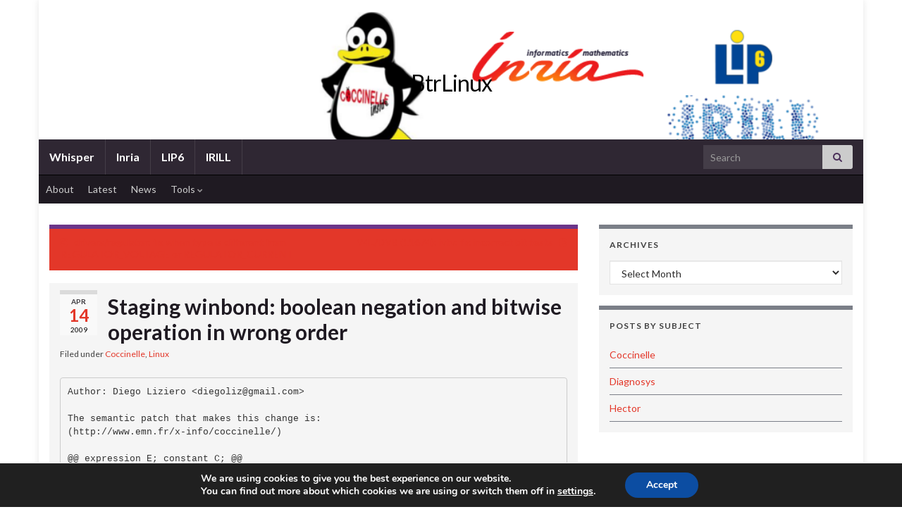

--- FILE ---
content_type: text/html; charset=UTF-8
request_url: http://btrlinux.inria.fr/staging-winbond-boolean-negation-and-bitwise-operation-in-wrong-order/
body_size: 13546
content:


<!DOCTYPE html><!--[if IE 7]>
<html class="ie ie7" lang="en-US" prefix="og: http://ogp.me/ns#">
<![endif]-->
<!--[if IE 8]>
<html class="ie ie8" lang="en-US" prefix="og: http://ogp.me/ns#">
<![endif]-->
<!--[if !(IE 7) & !(IE 8)]><!-->
<html lang="en-US" prefix="og: http://ogp.me/ns#">
<!--<![endif]-->
    <head>
        <meta charset="UTF-8">
        <meta http-equiv="X-UA-Compatible" content="IE=edge">
        <meta name="viewport" content="width=device-width, initial-scale=1">
        <title>Staging winbond: boolean negation and bitwise operation in wrong order &#8211; BtrLinux</title>
<meta name='robots' content='max-image-preview:large' />
	<style>img:is([sizes="auto" i], [sizes^="auto," i]) { contain-intrinsic-size: 3000px 1500px }</style>
	<link rel="alternate" type="application/rss+xml" title="BtrLinux &raquo; Feed" href="http://btrlinux.inria.fr/feed/" />
<link rel="alternate" type="application/rss+xml" title="BtrLinux &raquo; Comments Feed" href="http://btrlinux.inria.fr/comments/feed/" />
<script type="text/javascript">
/* <![CDATA[ */
window._wpemojiSettings = {"baseUrl":"https:\/\/s.w.org\/images\/core\/emoji\/16.0.1\/72x72\/","ext":".png","svgUrl":"https:\/\/s.w.org\/images\/core\/emoji\/16.0.1\/svg\/","svgExt":".svg","source":{"concatemoji":"http:\/\/btrlinux.inria.fr\/wp-includes\/js\/wp-emoji-release.min.js?ver=6.8.3"}};
/*! This file is auto-generated */
!function(s,n){var o,i,e;function c(e){try{var t={supportTests:e,timestamp:(new Date).valueOf()};sessionStorage.setItem(o,JSON.stringify(t))}catch(e){}}function p(e,t,n){e.clearRect(0,0,e.canvas.width,e.canvas.height),e.fillText(t,0,0);var t=new Uint32Array(e.getImageData(0,0,e.canvas.width,e.canvas.height).data),a=(e.clearRect(0,0,e.canvas.width,e.canvas.height),e.fillText(n,0,0),new Uint32Array(e.getImageData(0,0,e.canvas.width,e.canvas.height).data));return t.every(function(e,t){return e===a[t]})}function u(e,t){e.clearRect(0,0,e.canvas.width,e.canvas.height),e.fillText(t,0,0);for(var n=e.getImageData(16,16,1,1),a=0;a<n.data.length;a++)if(0!==n.data[a])return!1;return!0}function f(e,t,n,a){switch(t){case"flag":return n(e,"\ud83c\udff3\ufe0f\u200d\u26a7\ufe0f","\ud83c\udff3\ufe0f\u200b\u26a7\ufe0f")?!1:!n(e,"\ud83c\udde8\ud83c\uddf6","\ud83c\udde8\u200b\ud83c\uddf6")&&!n(e,"\ud83c\udff4\udb40\udc67\udb40\udc62\udb40\udc65\udb40\udc6e\udb40\udc67\udb40\udc7f","\ud83c\udff4\u200b\udb40\udc67\u200b\udb40\udc62\u200b\udb40\udc65\u200b\udb40\udc6e\u200b\udb40\udc67\u200b\udb40\udc7f");case"emoji":return!a(e,"\ud83e\udedf")}return!1}function g(e,t,n,a){var r="undefined"!=typeof WorkerGlobalScope&&self instanceof WorkerGlobalScope?new OffscreenCanvas(300,150):s.createElement("canvas"),o=r.getContext("2d",{willReadFrequently:!0}),i=(o.textBaseline="top",o.font="600 32px Arial",{});return e.forEach(function(e){i[e]=t(o,e,n,a)}),i}function t(e){var t=s.createElement("script");t.src=e,t.defer=!0,s.head.appendChild(t)}"undefined"!=typeof Promise&&(o="wpEmojiSettingsSupports",i=["flag","emoji"],n.supports={everything:!0,everythingExceptFlag:!0},e=new Promise(function(e){s.addEventListener("DOMContentLoaded",e,{once:!0})}),new Promise(function(t){var n=function(){try{var e=JSON.parse(sessionStorage.getItem(o));if("object"==typeof e&&"number"==typeof e.timestamp&&(new Date).valueOf()<e.timestamp+604800&&"object"==typeof e.supportTests)return e.supportTests}catch(e){}return null}();if(!n){if("undefined"!=typeof Worker&&"undefined"!=typeof OffscreenCanvas&&"undefined"!=typeof URL&&URL.createObjectURL&&"undefined"!=typeof Blob)try{var e="postMessage("+g.toString()+"("+[JSON.stringify(i),f.toString(),p.toString(),u.toString()].join(",")+"));",a=new Blob([e],{type:"text/javascript"}),r=new Worker(URL.createObjectURL(a),{name:"wpTestEmojiSupports"});return void(r.onmessage=function(e){c(n=e.data),r.terminate(),t(n)})}catch(e){}c(n=g(i,f,p,u))}t(n)}).then(function(e){for(var t in e)n.supports[t]=e[t],n.supports.everything=n.supports.everything&&n.supports[t],"flag"!==t&&(n.supports.everythingExceptFlag=n.supports.everythingExceptFlag&&n.supports[t]);n.supports.everythingExceptFlag=n.supports.everythingExceptFlag&&!n.supports.flag,n.DOMReady=!1,n.readyCallback=function(){n.DOMReady=!0}}).then(function(){return e}).then(function(){var e;n.supports.everything||(n.readyCallback(),(e=n.source||{}).concatemoji?t(e.concatemoji):e.wpemoji&&e.twemoji&&(t(e.twemoji),t(e.wpemoji)))}))}((window,document),window._wpemojiSettings);
/* ]]> */
</script>
<style id='wp-emoji-styles-inline-css' type='text/css'>

	img.wp-smiley, img.emoji {
		display: inline !important;
		border: none !important;
		box-shadow: none !important;
		height: 1em !important;
		width: 1em !important;
		margin: 0 0.07em !important;
		vertical-align: -0.1em !important;
		background: none !important;
		padding: 0 !important;
	}
</style>
<link rel='stylesheet' id='wp-block-library-css' href='http://btrlinux.inria.fr/wp-includes/css/dist/block-library/style.min.css?ver=6.8.3' type='text/css' media='all' />
<style id='classic-theme-styles-inline-css' type='text/css'>
/*! This file is auto-generated */
.wp-block-button__link{color:#fff;background-color:#32373c;border-radius:9999px;box-shadow:none;text-decoration:none;padding:calc(.667em + 2px) calc(1.333em + 2px);font-size:1.125em}.wp-block-file__button{background:#32373c;color:#fff;text-decoration:none}
</style>
<style id='global-styles-inline-css' type='text/css'>
:root{--wp--preset--aspect-ratio--square: 1;--wp--preset--aspect-ratio--4-3: 4/3;--wp--preset--aspect-ratio--3-4: 3/4;--wp--preset--aspect-ratio--3-2: 3/2;--wp--preset--aspect-ratio--2-3: 2/3;--wp--preset--aspect-ratio--16-9: 16/9;--wp--preset--aspect-ratio--9-16: 9/16;--wp--preset--color--black: #000000;--wp--preset--color--cyan-bluish-gray: #abb8c3;--wp--preset--color--white: #ffffff;--wp--preset--color--pale-pink: #f78da7;--wp--preset--color--vivid-red: #cf2e2e;--wp--preset--color--luminous-vivid-orange: #ff6900;--wp--preset--color--luminous-vivid-amber: #fcb900;--wp--preset--color--light-green-cyan: #7bdcb5;--wp--preset--color--vivid-green-cyan: #00d084;--wp--preset--color--pale-cyan-blue: #8ed1fc;--wp--preset--color--vivid-cyan-blue: #0693e3;--wp--preset--color--vivid-purple: #9b51e0;--wp--preset--gradient--vivid-cyan-blue-to-vivid-purple: linear-gradient(135deg,rgba(6,147,227,1) 0%,rgb(155,81,224) 100%);--wp--preset--gradient--light-green-cyan-to-vivid-green-cyan: linear-gradient(135deg,rgb(122,220,180) 0%,rgb(0,208,130) 100%);--wp--preset--gradient--luminous-vivid-amber-to-luminous-vivid-orange: linear-gradient(135deg,rgba(252,185,0,1) 0%,rgba(255,105,0,1) 100%);--wp--preset--gradient--luminous-vivid-orange-to-vivid-red: linear-gradient(135deg,rgba(255,105,0,1) 0%,rgb(207,46,46) 100%);--wp--preset--gradient--very-light-gray-to-cyan-bluish-gray: linear-gradient(135deg,rgb(238,238,238) 0%,rgb(169,184,195) 100%);--wp--preset--gradient--cool-to-warm-spectrum: linear-gradient(135deg,rgb(74,234,220) 0%,rgb(151,120,209) 20%,rgb(207,42,186) 40%,rgb(238,44,130) 60%,rgb(251,105,98) 80%,rgb(254,248,76) 100%);--wp--preset--gradient--blush-light-purple: linear-gradient(135deg,rgb(255,206,236) 0%,rgb(152,150,240) 100%);--wp--preset--gradient--blush-bordeaux: linear-gradient(135deg,rgb(254,205,165) 0%,rgb(254,45,45) 50%,rgb(107,0,62) 100%);--wp--preset--gradient--luminous-dusk: linear-gradient(135deg,rgb(255,203,112) 0%,rgb(199,81,192) 50%,rgb(65,88,208) 100%);--wp--preset--gradient--pale-ocean: linear-gradient(135deg,rgb(255,245,203) 0%,rgb(182,227,212) 50%,rgb(51,167,181) 100%);--wp--preset--gradient--electric-grass: linear-gradient(135deg,rgb(202,248,128) 0%,rgb(113,206,126) 100%);--wp--preset--gradient--midnight: linear-gradient(135deg,rgb(2,3,129) 0%,rgb(40,116,252) 100%);--wp--preset--font-size--small: 14px;--wp--preset--font-size--medium: 20px;--wp--preset--font-size--large: 20px;--wp--preset--font-size--x-large: 42px;--wp--preset--font-size--tiny: 10px;--wp--preset--font-size--regular: 16px;--wp--preset--font-size--larger: 26px;--wp--preset--spacing--20: 0.44rem;--wp--preset--spacing--30: 0.67rem;--wp--preset--spacing--40: 1rem;--wp--preset--spacing--50: 1.5rem;--wp--preset--spacing--60: 2.25rem;--wp--preset--spacing--70: 3.38rem;--wp--preset--spacing--80: 5.06rem;--wp--preset--shadow--natural: 6px 6px 9px rgba(0, 0, 0, 0.2);--wp--preset--shadow--deep: 12px 12px 50px rgba(0, 0, 0, 0.4);--wp--preset--shadow--sharp: 6px 6px 0px rgba(0, 0, 0, 0.2);--wp--preset--shadow--outlined: 6px 6px 0px -3px rgba(255, 255, 255, 1), 6px 6px rgba(0, 0, 0, 1);--wp--preset--shadow--crisp: 6px 6px 0px rgba(0, 0, 0, 1);}:where(.is-layout-flex){gap: 0.5em;}:where(.is-layout-grid){gap: 0.5em;}body .is-layout-flex{display: flex;}.is-layout-flex{flex-wrap: wrap;align-items: center;}.is-layout-flex > :is(*, div){margin: 0;}body .is-layout-grid{display: grid;}.is-layout-grid > :is(*, div){margin: 0;}:where(.wp-block-columns.is-layout-flex){gap: 2em;}:where(.wp-block-columns.is-layout-grid){gap: 2em;}:where(.wp-block-post-template.is-layout-flex){gap: 1.25em;}:where(.wp-block-post-template.is-layout-grid){gap: 1.25em;}.has-black-color{color: var(--wp--preset--color--black) !important;}.has-cyan-bluish-gray-color{color: var(--wp--preset--color--cyan-bluish-gray) !important;}.has-white-color{color: var(--wp--preset--color--white) !important;}.has-pale-pink-color{color: var(--wp--preset--color--pale-pink) !important;}.has-vivid-red-color{color: var(--wp--preset--color--vivid-red) !important;}.has-luminous-vivid-orange-color{color: var(--wp--preset--color--luminous-vivid-orange) !important;}.has-luminous-vivid-amber-color{color: var(--wp--preset--color--luminous-vivid-amber) !important;}.has-light-green-cyan-color{color: var(--wp--preset--color--light-green-cyan) !important;}.has-vivid-green-cyan-color{color: var(--wp--preset--color--vivid-green-cyan) !important;}.has-pale-cyan-blue-color{color: var(--wp--preset--color--pale-cyan-blue) !important;}.has-vivid-cyan-blue-color{color: var(--wp--preset--color--vivid-cyan-blue) !important;}.has-vivid-purple-color{color: var(--wp--preset--color--vivid-purple) !important;}.has-black-background-color{background-color: var(--wp--preset--color--black) !important;}.has-cyan-bluish-gray-background-color{background-color: var(--wp--preset--color--cyan-bluish-gray) !important;}.has-white-background-color{background-color: var(--wp--preset--color--white) !important;}.has-pale-pink-background-color{background-color: var(--wp--preset--color--pale-pink) !important;}.has-vivid-red-background-color{background-color: var(--wp--preset--color--vivid-red) !important;}.has-luminous-vivid-orange-background-color{background-color: var(--wp--preset--color--luminous-vivid-orange) !important;}.has-luminous-vivid-amber-background-color{background-color: var(--wp--preset--color--luminous-vivid-amber) !important;}.has-light-green-cyan-background-color{background-color: var(--wp--preset--color--light-green-cyan) !important;}.has-vivid-green-cyan-background-color{background-color: var(--wp--preset--color--vivid-green-cyan) !important;}.has-pale-cyan-blue-background-color{background-color: var(--wp--preset--color--pale-cyan-blue) !important;}.has-vivid-cyan-blue-background-color{background-color: var(--wp--preset--color--vivid-cyan-blue) !important;}.has-vivid-purple-background-color{background-color: var(--wp--preset--color--vivid-purple) !important;}.has-black-border-color{border-color: var(--wp--preset--color--black) !important;}.has-cyan-bluish-gray-border-color{border-color: var(--wp--preset--color--cyan-bluish-gray) !important;}.has-white-border-color{border-color: var(--wp--preset--color--white) !important;}.has-pale-pink-border-color{border-color: var(--wp--preset--color--pale-pink) !important;}.has-vivid-red-border-color{border-color: var(--wp--preset--color--vivid-red) !important;}.has-luminous-vivid-orange-border-color{border-color: var(--wp--preset--color--luminous-vivid-orange) !important;}.has-luminous-vivid-amber-border-color{border-color: var(--wp--preset--color--luminous-vivid-amber) !important;}.has-light-green-cyan-border-color{border-color: var(--wp--preset--color--light-green-cyan) !important;}.has-vivid-green-cyan-border-color{border-color: var(--wp--preset--color--vivid-green-cyan) !important;}.has-pale-cyan-blue-border-color{border-color: var(--wp--preset--color--pale-cyan-blue) !important;}.has-vivid-cyan-blue-border-color{border-color: var(--wp--preset--color--vivid-cyan-blue) !important;}.has-vivid-purple-border-color{border-color: var(--wp--preset--color--vivid-purple) !important;}.has-vivid-cyan-blue-to-vivid-purple-gradient-background{background: var(--wp--preset--gradient--vivid-cyan-blue-to-vivid-purple) !important;}.has-light-green-cyan-to-vivid-green-cyan-gradient-background{background: var(--wp--preset--gradient--light-green-cyan-to-vivid-green-cyan) !important;}.has-luminous-vivid-amber-to-luminous-vivid-orange-gradient-background{background: var(--wp--preset--gradient--luminous-vivid-amber-to-luminous-vivid-orange) !important;}.has-luminous-vivid-orange-to-vivid-red-gradient-background{background: var(--wp--preset--gradient--luminous-vivid-orange-to-vivid-red) !important;}.has-very-light-gray-to-cyan-bluish-gray-gradient-background{background: var(--wp--preset--gradient--very-light-gray-to-cyan-bluish-gray) !important;}.has-cool-to-warm-spectrum-gradient-background{background: var(--wp--preset--gradient--cool-to-warm-spectrum) !important;}.has-blush-light-purple-gradient-background{background: var(--wp--preset--gradient--blush-light-purple) !important;}.has-blush-bordeaux-gradient-background{background: var(--wp--preset--gradient--blush-bordeaux) !important;}.has-luminous-dusk-gradient-background{background: var(--wp--preset--gradient--luminous-dusk) !important;}.has-pale-ocean-gradient-background{background: var(--wp--preset--gradient--pale-ocean) !important;}.has-electric-grass-gradient-background{background: var(--wp--preset--gradient--electric-grass) !important;}.has-midnight-gradient-background{background: var(--wp--preset--gradient--midnight) !important;}.has-small-font-size{font-size: var(--wp--preset--font-size--small) !important;}.has-medium-font-size{font-size: var(--wp--preset--font-size--medium) !important;}.has-large-font-size{font-size: var(--wp--preset--font-size--large) !important;}.has-x-large-font-size{font-size: var(--wp--preset--font-size--x-large) !important;}
:where(.wp-block-post-template.is-layout-flex){gap: 1.25em;}:where(.wp-block-post-template.is-layout-grid){gap: 1.25em;}
:where(.wp-block-columns.is-layout-flex){gap: 2em;}:where(.wp-block-columns.is-layout-grid){gap: 2em;}
:root :where(.wp-block-pullquote){font-size: 1.5em;line-height: 1.6;}
</style>
<link rel='stylesheet' id='noUislider_dataset_css-css' href='http://btrlinux.inria.fr/wp-content/plugins/inria-plugin/Services/nouislider_dataset.css?ver=6.8.3' type='text/css' media='all' />
<link rel='stylesheet' id='contact-form-7-css' href='http://btrlinux.inria.fr/wp-content/plugins/contact-form-7/includes/css/styles.css?ver=6.0.6' type='text/css' media='all' />
<link rel='stylesheet' id='wp-syntax-css-css' href='http://btrlinux.inria.fr/wp-content/plugins/wp-syntax/css/wp-syntax.css?ver=1.2' type='text/css' media='all' />
<link rel='stylesheet' id='bootstrap-css' href='http://btrlinux.inria.fr/wp-content/themes/graphene/bootstrap/css/bootstrap.min.css?ver=6.8.3' type='text/css' media='all' />
<link rel='stylesheet' id='font-awesome-css' href='http://btrlinux.inria.fr/wp-content/themes/graphene/fonts/font-awesome/css/font-awesome.min.css?ver=6.8.3' type='text/css' media='all' />
<link rel='stylesheet' id='graphene-css' href='http://btrlinux.inria.fr/wp-content/themes/inria/style.css?ver=2.9.4' type='text/css' media='screen' />
<link rel='stylesheet' id='graphene-responsive-css' href='http://btrlinux.inria.fr/wp-content/themes/graphene/responsive.css?ver=2.9.4' type='text/css' media='all' />
<link rel='stylesheet' id='graphene-blocks-css' href='http://btrlinux.inria.fr/wp-content/themes/graphene/blocks.css?ver=2.9.4' type='text/css' media='all' />
<link rel='stylesheet' id='moove_gdpr_frontend-css' href='http://btrlinux.inria.fr/wp-content/plugins/gdpr-cookie-compliance/dist/styles/gdpr-main.css?ver=5.0.9' type='text/css' media='all' />
<style id='moove_gdpr_frontend-inline-css' type='text/css'>
#moove_gdpr_cookie_modal,#moove_gdpr_cookie_info_bar,.gdpr_cookie_settings_shortcode_content{font-family:&#039;Nunito&#039;,sans-serif}#moove_gdpr_save_popup_settings_button{background-color:#373737;color:#fff}#moove_gdpr_save_popup_settings_button:hover{background-color:#000}#moove_gdpr_cookie_info_bar .moove-gdpr-info-bar-container .moove-gdpr-info-bar-content a.mgbutton,#moove_gdpr_cookie_info_bar .moove-gdpr-info-bar-container .moove-gdpr-info-bar-content button.mgbutton{background-color:#0C4DA2}#moove_gdpr_cookie_modal .moove-gdpr-modal-content .moove-gdpr-modal-footer-content .moove-gdpr-button-holder a.mgbutton,#moove_gdpr_cookie_modal .moove-gdpr-modal-content .moove-gdpr-modal-footer-content .moove-gdpr-button-holder button.mgbutton,.gdpr_cookie_settings_shortcode_content .gdpr-shr-button.button-green{background-color:#0C4DA2;border-color:#0C4DA2}#moove_gdpr_cookie_modal .moove-gdpr-modal-content .moove-gdpr-modal-footer-content .moove-gdpr-button-holder a.mgbutton:hover,#moove_gdpr_cookie_modal .moove-gdpr-modal-content .moove-gdpr-modal-footer-content .moove-gdpr-button-holder button.mgbutton:hover,.gdpr_cookie_settings_shortcode_content .gdpr-shr-button.button-green:hover{background-color:#fff;color:#0C4DA2}#moove_gdpr_cookie_modal .moove-gdpr-modal-content .moove-gdpr-modal-close i,#moove_gdpr_cookie_modal .moove-gdpr-modal-content .moove-gdpr-modal-close span.gdpr-icon{background-color:#0C4DA2;border:1px solid #0C4DA2}#moove_gdpr_cookie_info_bar span.moove-gdpr-infobar-allow-all.focus-g,#moove_gdpr_cookie_info_bar span.moove-gdpr-infobar-allow-all:focus,#moove_gdpr_cookie_info_bar button.moove-gdpr-infobar-allow-all.focus-g,#moove_gdpr_cookie_info_bar button.moove-gdpr-infobar-allow-all:focus,#moove_gdpr_cookie_info_bar span.moove-gdpr-infobar-reject-btn.focus-g,#moove_gdpr_cookie_info_bar span.moove-gdpr-infobar-reject-btn:focus,#moove_gdpr_cookie_info_bar button.moove-gdpr-infobar-reject-btn.focus-g,#moove_gdpr_cookie_info_bar button.moove-gdpr-infobar-reject-btn:focus,#moove_gdpr_cookie_info_bar span.change-settings-button.focus-g,#moove_gdpr_cookie_info_bar span.change-settings-button:focus,#moove_gdpr_cookie_info_bar button.change-settings-button.focus-g,#moove_gdpr_cookie_info_bar button.change-settings-button:focus{-webkit-box-shadow:0 0 1px 3px #0C4DA2;-moz-box-shadow:0 0 1px 3px #0C4DA2;box-shadow:0 0 1px 3px #0C4DA2}#moove_gdpr_cookie_modal .moove-gdpr-modal-content .moove-gdpr-modal-close i:hover,#moove_gdpr_cookie_modal .moove-gdpr-modal-content .moove-gdpr-modal-close span.gdpr-icon:hover,#moove_gdpr_cookie_info_bar span[data-href]>u.change-settings-button{color:#0C4DA2}#moove_gdpr_cookie_modal .moove-gdpr-modal-content .moove-gdpr-modal-left-content #moove-gdpr-menu li.menu-item-selected a span.gdpr-icon,#moove_gdpr_cookie_modal .moove-gdpr-modal-content .moove-gdpr-modal-left-content #moove-gdpr-menu li.menu-item-selected button span.gdpr-icon{color:inherit}#moove_gdpr_cookie_modal .moove-gdpr-modal-content .moove-gdpr-modal-left-content #moove-gdpr-menu li a span.gdpr-icon,#moove_gdpr_cookie_modal .moove-gdpr-modal-content .moove-gdpr-modal-left-content #moove-gdpr-menu li button span.gdpr-icon{color:inherit}#moove_gdpr_cookie_modal .gdpr-acc-link{line-height:0;font-size:0;color:transparent;position:absolute}#moove_gdpr_cookie_modal .moove-gdpr-modal-content .moove-gdpr-modal-close:hover i,#moove_gdpr_cookie_modal .moove-gdpr-modal-content .moove-gdpr-modal-left-content #moove-gdpr-menu li a,#moove_gdpr_cookie_modal .moove-gdpr-modal-content .moove-gdpr-modal-left-content #moove-gdpr-menu li button,#moove_gdpr_cookie_modal .moove-gdpr-modal-content .moove-gdpr-modal-left-content #moove-gdpr-menu li button i,#moove_gdpr_cookie_modal .moove-gdpr-modal-content .moove-gdpr-modal-left-content #moove-gdpr-menu li a i,#moove_gdpr_cookie_modal .moove-gdpr-modal-content .moove-gdpr-tab-main .moove-gdpr-tab-main-content a:hover,#moove_gdpr_cookie_info_bar.moove-gdpr-dark-scheme .moove-gdpr-info-bar-container .moove-gdpr-info-bar-content a.mgbutton:hover,#moove_gdpr_cookie_info_bar.moove-gdpr-dark-scheme .moove-gdpr-info-bar-container .moove-gdpr-info-bar-content button.mgbutton:hover,#moove_gdpr_cookie_info_bar.moove-gdpr-dark-scheme .moove-gdpr-info-bar-container .moove-gdpr-info-bar-content a:hover,#moove_gdpr_cookie_info_bar.moove-gdpr-dark-scheme .moove-gdpr-info-bar-container .moove-gdpr-info-bar-content button:hover,#moove_gdpr_cookie_info_bar.moove-gdpr-dark-scheme .moove-gdpr-info-bar-container .moove-gdpr-info-bar-content span.change-settings-button:hover,#moove_gdpr_cookie_info_bar.moove-gdpr-dark-scheme .moove-gdpr-info-bar-container .moove-gdpr-info-bar-content button.change-settings-button:hover,#moove_gdpr_cookie_info_bar.moove-gdpr-dark-scheme .moove-gdpr-info-bar-container .moove-gdpr-info-bar-content u.change-settings-button:hover,#moove_gdpr_cookie_info_bar span[data-href]>u.change-settings-button,#moove_gdpr_cookie_info_bar.moove-gdpr-dark-scheme .moove-gdpr-info-bar-container .moove-gdpr-info-bar-content a.mgbutton.focus-g,#moove_gdpr_cookie_info_bar.moove-gdpr-dark-scheme .moove-gdpr-info-bar-container .moove-gdpr-info-bar-content button.mgbutton.focus-g,#moove_gdpr_cookie_info_bar.moove-gdpr-dark-scheme .moove-gdpr-info-bar-container .moove-gdpr-info-bar-content a.focus-g,#moove_gdpr_cookie_info_bar.moove-gdpr-dark-scheme .moove-gdpr-info-bar-container .moove-gdpr-info-bar-content button.focus-g,#moove_gdpr_cookie_info_bar.moove-gdpr-dark-scheme .moove-gdpr-info-bar-container .moove-gdpr-info-bar-content a.mgbutton:focus,#moove_gdpr_cookie_info_bar.moove-gdpr-dark-scheme .moove-gdpr-info-bar-container .moove-gdpr-info-bar-content button.mgbutton:focus,#moove_gdpr_cookie_info_bar.moove-gdpr-dark-scheme .moove-gdpr-info-bar-container .moove-gdpr-info-bar-content a:focus,#moove_gdpr_cookie_info_bar.moove-gdpr-dark-scheme .moove-gdpr-info-bar-container .moove-gdpr-info-bar-content button:focus,#moove_gdpr_cookie_info_bar.moove-gdpr-dark-scheme .moove-gdpr-info-bar-container .moove-gdpr-info-bar-content span.change-settings-button.focus-g,span.change-settings-button:focus,button.change-settings-button.focus-g,button.change-settings-button:focus,#moove_gdpr_cookie_info_bar.moove-gdpr-dark-scheme .moove-gdpr-info-bar-container .moove-gdpr-info-bar-content u.change-settings-button.focus-g,#moove_gdpr_cookie_info_bar.moove-gdpr-dark-scheme .moove-gdpr-info-bar-container .moove-gdpr-info-bar-content u.change-settings-button:focus{color:#0C4DA2}#moove_gdpr_cookie_modal .moove-gdpr-branding.focus-g span,#moove_gdpr_cookie_modal .moove-gdpr-modal-content .moove-gdpr-tab-main a.focus-g,#moove_gdpr_cookie_modal .moove-gdpr-modal-content .moove-gdpr-tab-main .gdpr-cd-details-toggle.focus-g{color:#0C4DA2}#moove_gdpr_cookie_modal.gdpr_lightbox-hide{display:none}
</style>
<script type="text/javascript" src="http://btrlinux.inria.fr/wp-content/plugins/inria-plugin/Services/nouislider.js?ver=6.8.3" id="noUislider_js-js"></script>
<script type="text/javascript" src="http://btrlinux.inria.fr/wp-includes/js/jquery/jquery.min.js?ver=3.7.1" id="jquery-core-js"></script>
<script type="text/javascript" src="http://btrlinux.inria.fr/wp-includes/js/jquery/jquery-migrate.min.js?ver=3.4.1" id="jquery-migrate-js"></script>
<script defer type="text/javascript" src="http://btrlinux.inria.fr/wp-content/themes/graphene/bootstrap/js/bootstrap.min.js?ver=2.9.4" id="bootstrap-js"></script>
<script defer type="text/javascript" src="http://btrlinux.inria.fr/wp-content/themes/graphene/js/bootstrap-hover-dropdown/bootstrap-hover-dropdown.min.js?ver=2.9.4" id="bootstrap-hover-dropdown-js"></script>
<script defer type="text/javascript" src="http://btrlinux.inria.fr/wp-content/themes/graphene/js/bootstrap-submenu/bootstrap-submenu.min.js?ver=2.9.4" id="bootstrap-submenu-js"></script>
<script defer type="text/javascript" src="http://btrlinux.inria.fr/wp-content/themes/graphene/js/jquery.infinitescroll.min.js?ver=2.9.4" id="infinite-scroll-js"></script>
<script type="text/javascript" id="graphene-js-extra">
/* <![CDATA[ */
var grapheneJS = {"siteurl":"http:\/\/btrlinux.inria.fr","ajaxurl":"https:\/\/btrlinux.inria.fr\/wp-admin\/admin-ajax.php","templateUrl":"http:\/\/btrlinux.inria.fr\/wp-content\/themes\/graphene","isSingular":"1","enableStickyMenu":"","shouldShowComments":"","commentsOrder":"newest","sliderDisable":"1","sliderInterval":"7000","infScrollBtnLbl":"Load more","infScrollOn":"","infScrollCommentsOn":"","totalPosts":"1","postsPerPage":"10","isPageNavi":"","infScrollMsgText":"Fetching window.grapheneInfScrollItemsPerPage of window.grapheneInfScrollItemsLeft items left ...","infScrollMsgTextPlural":"Fetching window.grapheneInfScrollItemsPerPage of window.grapheneInfScrollItemsLeft items left ...","infScrollFinishedText":"All loaded!","commentsPerPage":"50","totalComments":"0","infScrollCommentsMsg":"Fetching window.grapheneInfScrollCommentsPerPage of window.grapheneInfScrollCommentsLeft comments left ...","infScrollCommentsMsgPlural":"Fetching window.grapheneInfScrollCommentsPerPage of window.grapheneInfScrollCommentsLeft comments left ...","infScrollCommentsFinishedMsg":"All comments loaded!","disableLiveSearch":"1","txtNoResult":"No result found.","isMasonry":""};
/* ]]> */
</script>
<script defer type="text/javascript" src="http://btrlinux.inria.fr/wp-content/themes/graphene/js/graphene.js?ver=2.9.4" id="graphene-js"></script>
<link rel="https://api.w.org/" href="http://btrlinux.inria.fr/wp-json/" /><link rel="alternate" title="JSON" type="application/json" href="http://btrlinux.inria.fr/wp-json/wp/v2/posts/11967" /><link rel="EditURI" type="application/rsd+xml" title="RSD" href="https://btrlinux.inria.fr/xmlrpc.php?rsd" />
<meta name="generator" content="WordPress 6.8.3" />
<link rel="canonical" href="http://btrlinux.inria.fr/staging-winbond-boolean-negation-and-bitwise-operation-in-wrong-order/" />
<link rel='shortlink' href='http://btrlinux.inria.fr/?p=11967' />
<link rel="alternate" title="oEmbed (JSON)" type="application/json+oembed" href="http://btrlinux.inria.fr/wp-json/oembed/1.0/embed?url=http%3A%2F%2Fbtrlinux.inria.fr%2Fstaging-winbond-boolean-negation-and-bitwise-operation-in-wrong-order%2F" />
<link rel="alternate" title="oEmbed (XML)" type="text/xml+oembed" href="http://btrlinux.inria.fr/wp-json/oembed/1.0/embed?url=http%3A%2F%2Fbtrlinux.inria.fr%2Fstaging-winbond-boolean-negation-and-bitwise-operation-in-wrong-order%2F&#038;format=xml" />
<style>
.qtranxs_flag_en {background-image: url(http://project.inria.fr/btrlinux/wp-content/plugins/qtranslate-xt-3.12.1/flags/gb.png); background-repeat: no-repeat;}
.qtranxs_flag_fr {background-image: url(http://project.inria.fr/btrlinux/wp-content/plugins/qtranslate-xt-3.12.1/flags/fr.png); background-repeat: no-repeat;}
</style>
<link hreflang="en" href="http://btrlinux.inria.fr/staging-winbond-boolean-negation-and-bitwise-operation-in-wrong-order/" rel="alternate" />
<link hreflang="fr" href="http://btrlinux.inria.fr/fr/staging-winbond-boolean-negation-and-bitwise-operation-in-wrong-order/" rel="alternate" />
<link hreflang="x-default" href="http://btrlinux.inria.fr/staging-winbond-boolean-negation-and-bitwise-operation-in-wrong-order/" rel="alternate" />
<meta name="generator" content="qTranslate-XT 3.12.1" />
		<script>
		   WebFontConfig = {
		      google: { 
		      	families: ["Lato:400,400i,700,700i&display=swap"]		      }
		   };

		   (function(d) {
		      var wf = d.createElement('script'), s = d.scripts[0];
		      wf.src = 'https://ajax.googleapis.com/ajax/libs/webfont/1.6.26/webfont.js';
		      wf.async = true;
		      s.parentNode.insertBefore(wf, s);
		   })(document);
		</script>
	<style type="text/css">
.post, .singular .post, .singular .posts-list .post, .homepage_pane, .entry-author {background-color: #F5F5F5}.entry-footer {border-color: #7B7F88}body, blockquote p {color: #414141}a, .post .date .day, .pagination>li>a, .pagination>li>a:hover, .pagination>li>span, #comments > h4.current a, #comments > h4.current a .fa, .post-nav-top p, .post-nav-top a, .autocomplete-suggestions strong {color: #E33729}a:focus, a:hover, .post-nav-top a:hover {color: #880000}.sidebar .sidebar-wrap {background-color: #F5F5F5; border-color: #7B7F88}.sidebar ul li {border-color: #7B7F88}.btn, .btn:focus, .btn:hover, .btn a, .Button, .colour-preview .button, input[type="submit"], button[type="submit"], #commentform #submit, .wpsc_buy_button, #back-to-top, .wp-block-button .wp-block-button__link:not(.has-background) {background: #E33729; color: #ffffff} .wp-block-button.is-style-outline .wp-block-button__link {background:transparent; border-color: #E33729}.btn.btn-outline, .btn.btn-outline:hover {color: #E33729;border-color: #E33729}.post-nav-top, .archive-title, .page-title, .term-desc, .breadcrumb {background-color: #E33729; border-color: #6b3589}.archive-title span {color: #F5F5F5}.header_title, .header_title a, .header_title a:visited, .header_title a:hover, .header_desc {color:#000000}.entry-content, .sidebar, .comment-entry{ color:#414141; }.carousel, .carousel .item{height:400px}@media (max-width: 991px) {.carousel, .carousel .item{height:250px}}#header{max-height:198px}
</style>
		<script type="application/ld+json">{"@context":"http:\/\/schema.org","@type":"Article","mainEntityOfPage":"http:\/\/btrlinux.inria.fr\/staging-winbond-boolean-negation-and-bitwise-operation-in-wrong-order\/","publisher":{"@type":"Organization","name":"BtrLinux"},"headline":"Staging winbond: boolean negation and bitwise operation in wrong order","datePublished":"2009-04-14T06:33:54+00:00","dateModified":"2015-05-18T15:50:00+00:00","description":"Author: Diego Liziero &lt;diegoliz@gmail.com&gt; The semantic patch that makes this change is: (http:\/\/www.emn.fr\/x-info\/coccinelle\/) @@ expression E; constant C; @@ ( - !E == C + E != C ) Signed-off-by: Diego Liziero Signed-off-by: Greg Kroah-Hartman --- drivers\/staging\/winbond\/mds.c | 2 +- 1 file changed, 1 insertion(+), 1 deletion(-) diff --git a\/drivers\/staging\/winbond\/mds.c b\/drivers\/staging\/winbond\/mds.c index c7af092..59d6d67 100644 --- ...","author":{"@type":"Person","name":"qlambert"}}</script>
	
<link rel="shortcut icon" type="image/x-icon" href="http://btrlinux.inria.fr/wp-content/themes/inria/favicon.ico" />
<style>#wpadminbar #wp-admin-bar-site-name>.ab-item:before { content: none !important;}li#wp-admin-bar-site-name a { background: url( "http://btrlinux.inria.fr/wp-content/themes/inria/favicon.ico" ) left center/20px no-repeat !important; padding-left: 21px !important; background-size: 20px !important; } li#wp-admin-bar-site-name { margin-left: 5px !important; } li#wp-admin-bar-site-name {} #wp-admin-bar-site-name div a { background: none !important; }
</style><meta property="og:type" content="article" />
<meta property="og:title" content="Staging winbond: boolean negation and bitwise operation in wrong order" />
<meta property="og:url" content="http://btrlinux.inria.fr/staging-winbond-boolean-negation-and-bitwise-operation-in-wrong-order/" />
<meta property="og:site_name" content="BtrLinux" />
<meta property="og:description" content="Author: Diego Liziero &lt;diegoliz@gmail.com&gt; The semantic patch that makes this change is: (http://www.emn.fr/x-info/coccinelle/) @@ expression E; constant C; @@ ( - !E == C + E != C ) Signed-off-by: Diego Liziero Signed-off-by: Greg Kroah-Hartman --- drivers/staging/winbond/mds.c | 2 +- 1 file changed, 1 insertion(+), 1 deletion(-) diff --git a/drivers/staging/winbond/mds.c b/drivers/staging/winbond/mds.c index c7af092..59d6d67 100644 --- ..." />
<meta property="og:updated_time" content="2015-05-18T15:50:00+00:00" />
<meta property="article:modified_time" content="2015-05-18T15:50:00+00:00" />
<meta property="article:published_time" content="2009-04-14T06:33:54+00:00" />
    </head>
    <body class="wp-singular post-template-default single single-post postid-11967 single-format-standard custom-background wp-embed-responsive wp-theme-graphene wp-child-theme-inria layout-boxed two_col_left two-columns have-secondary-menu singular unequal-content-bgs">
        
        <div class="container boxed-wrapper">
            
            

            <div id="header" class="row">

                <img src="http://btrlinux.inria.fr/files/2015/04/inria4btrlinux.png" alt="BtrLinux" title="BtrLinux" width="960" height="198" />                
                                    <a href="http://btrlinux.inria.fr" id="header_img_link" title="Go back to the front page">&nbsp;</a>                            </div>


                        <nav class="navbar row navbar-inverse">

                <div class="navbar-header align-center">
                		                    <button type="button" class="navbar-toggle collapsed" data-toggle="collapse" data-target="#header-menu-wrap, #secondary-menu-wrap">
	                        <span class="sr-only">Toggle navigation</span>
	                        <span class="icon-bar"></span>
	                        <span class="icon-bar"></span>
	                        <span class="icon-bar"></span>
	                    </button>
                	                    
                    
                                            <p class="header_title">
                            <a href="http://btrlinux.inria.fr" title="Go back to the front page">                                BtrLinux                            </a>                        </p>
                    
                                                    <p class="header_desc"></p>
                                            
                                    </div>

                                    <div class="collapse navbar-collapse" id="header-menu-wrap">

            			<ul id="header-menu" class="nav navbar-nav flip"><li id="menu-item-12448" class="menu-item menu-item-type-custom menu-item-object-custom menu-item-12448"><a href="https://www.inria.fr/en/teams/whisper">Whisper</a></li>
<li id="menu-item-12442" class="menu-item menu-item-type-custom menu-item-object-custom menu-item-12442"><a href="https://www.inria.fr/en/">Inria</a></li>
<li id="menu-item-12443" class="menu-item menu-item-type-custom menu-item-object-custom menu-item-12443"><a href="http://www.lip6.fr/">LIP6</a></li>
<li id="menu-item-12444" class="menu-item menu-item-type-custom menu-item-object-custom menu-item-12444"><a href="http://www.irill.org/">IRILL</a></li>
</ul>                        
            			                            <div id="top_search" class="navbar-form navbar-right">
                                <form class="searchform" method="get" action="http://btrlinux.inria.fr">
	<div class="input-group">
		<div class="form-group live-search-input">
			<label for="s" class="screen-reader-text">Search for:</label>
		    <input type="text" id="s" name="s" class="form-control" placeholder="Search">
		    		</div>
	    <span class="input-group-btn">
	    	<button class="btn btn-default" type="submit"><i class="fa fa-search"></i></button>
	    </span>
    </div>
    </form>                                                            </div>
                                                
                                            </div>
                
                                    <div id="secondary-menu-wrap" class="collapse navbar-collapse">
                                                <ul id="secondary-menu" class="nav navbar-nav flip"><li id="menu-item-12447" class="menu-item menu-item-type-post_type menu-item-object-page menu-item-home menu-item-12447"><a href="http://btrlinux.inria.fr/">About</a></li>
<li id="menu-item-12452" class="menu-item menu-item-type-taxonomy menu-item-object-category current-post-ancestor current-menu-parent current-post-parent menu-item-12452"><a href="http://btrlinux.inria.fr/category/linux/">Latest</a></li>
<li id="menu-item-114" class="menu-item menu-item-type-custom menu-item-object-custom menu-item-114"><a href="https://btrlinux.inria.fr/category/news/">News</a></li>
<li id="menu-item-12441" class="menu-item menu-item-type-post_type menu-item-object-page menu-item-has-children menu-item-12441"><a href="http://btrlinux.inria.fr/tools/" class="dropdown-toggle" data-toggle="dropdown" data-submenu="1" data-depth="5" data-hover="dropdown" data-delay="0">Tools <i class="fa fa-chevron-down"></i></a>
<ul class="dropdown-menu">
	<li id="menu-item-12436" class="menu-item menu-item-type-post_type menu-item-object-page menu-item-12436"><a href="http://btrlinux.inria.fr/coccinelle/">Coccinelle</a></li>
	<li id="menu-item-19060" class="menu-item menu-item-type-post_type menu-item-object-page menu-item-19060"><a href="http://btrlinux.inria.fr/hector/">Hector</a></li>
</ul>
</li>
</ul>                                            </div>
                                    
                            </nav>

            
            <div id="content" class="clearfix hfeed row">
                
                    
                                        
                    <div id="content-main" class="clearfix content-main col-md-8">
                    
	
		<div class="post-nav post-nav-top clearfix">
			<p class="previous col-sm-6"><i class="fa fa-arrow-circle-left"></i> <a href="http://btrlinux.inria.fr/driversregulator-fix-when-type-is-different-from-regulator_voltage-or-regulator_current/" rel="prev">drivers/regulator: fix when type is different from REGULATOR_VOLTAGE or REGULATOR_CURRENT</a></p>			<p class="next-post col-sm-6"><a href="http://btrlinux.inria.fr/v4ldvb-11674-ivtv-fix-incorrect-bit-tests/" rel="next">V4L/DVB (11674): ivtv: fix incorrect bit tests</a> <i class="fa fa-arrow-circle-right"></i></p>					</div>
		        
<div id="post-11967" class="clearfix post post-11967 type-post status-publish format-standard hentry category-coccinelle category-linux tag-290d4c23506545633878132860cc7d4fac0da23e item-wrap">
		
	<div class="entry clearfix">
    	
                    	<div class="post-date date alpha with-year">
            <p class="default_date">
            	<span class="month">Apr</span>
                <span class="day">14</span>
                	                <span class="year">2009</span>
                            </p>
                    </div>
            
		        <h1 class="post-title entry-title">
			Staging winbond: boolean negation and bitwise operation in wrong order			        </h1>
		
			    <ul class="post-meta entry-meta clearfix">
	    		        <li class="byline">
	        	<span class="entry-cat">Filed under <span class="terms"><a class="term term-category term-8" href="http://btrlinux.inria.fr/category/coccinelle/">Coccinelle</a>, <a class="term term-category term-6" href="http://btrlinux.inria.fr/category/linux/">Linux</a></span></span>	        </li>
	        	    </ul>
    
				
				<div class="entry-content clearfix">
							
										
						<pre>
Author: Diego Liziero &lt;diegoliz@gmail.com&gt;

The semantic patch that makes this change is:
(http://www.emn.fr/x-info/coccinelle/)

@@ expression E; constant C; @@
(
- !E == C
+ E != C
)

Signed-off-by: Diego Liziero <diegoliz@gmail.com>
Signed-off-by: Greg Kroah-Hartman <gregkh@suse.de>

</pre>

<div class="wp_syntax" style="position:relative;"><table><tr><td class="code"><pre class="diff" style="font-family:monospace;"><span style="color: #888822;">---
 drivers/staging/winbond/mds.c | 2 +-</span>
 <span style="">1</span> file changed, <span style="">1</span> insertion<span style="">&#40;</span>+<span style="">&#41;</span>, <span style="">1</span> deletion<span style="">&#40;</span>-<span style="">&#41;</span>
&nbsp;
diff --git a/drivers/staging/winbond/mds.c b/drivers/staging/winbond/mds.c
index c7af092..<span style="color: #440088;">59d6</span>d67 <span style="">100644</span>
<span style="color: #888822;">--- a/drivers/staging/winbond/mds.c</span>
<span style="color: #888822;">+++ b/drivers/staging/winbond/mds.c</span>
<span style="color: #440088;">@@ -432,7 +432,7 @@ Mds_Tx<span style="">&#40;</span>struct wbsoft_priv * adapter<span style="">&#41;</span></span>
 		return;
&nbsp;
 	//Only one thread can be run here
<span style="color: #991111;">-	if <span style="">&#40;</span>!atomic_inc_return<span style="">&#40;</span>&amp;pMds-&gt;TxThreadCount<span style="">&#41;</span> == 1<span style="">&#41;</span></span>
<span style="color: #00b000;">+	if <span style="">&#40;</span>atomic_inc_return<span style="">&#40;</span>&amp;pMds-&gt;TxThreadCount<span style="">&#41;</span> != 1<span style="">&#41;</span></span>
 		goto cleanup;
&nbsp;
 	// Start to fill the data</pre></td></tr></table><p class="theCode" style="display:none;">---
 drivers/staging/winbond/mds.c | 2 +-
 1 file changed, 1 insertion(+), 1 deletion(-)

diff --git a/drivers/staging/winbond/mds.c b/drivers/staging/winbond/mds.c
index c7af092..59d6d67 100644
--- a/drivers/staging/winbond/mds.c
+++ b/drivers/staging/winbond/mds.c
@@ -432,7 +432,7 @@ Mds_Tx(struct wbsoft_priv * adapter)
 		return;
 
 	//Only one thread can be run here
-	if (!atomic_inc_return(&amp;pMds-&gt;TxThreadCount) == 1)
+	if (atomic_inc_return(&amp;pMds-&gt;TxThreadCount) != 1)
 		goto cleanup;
 
 	// Start to fill the data</p></div>

								</div>
		
			    <ul class="entry-footer">
	    		        <li class="post-tags col-sm-8"><i class="fa fa-tags" title="Tags"></i> <span class="terms"><a class="term term-tagpost_tag term-3518" href="http://btrlinux.inria.fr/tag/290d4c23506545633878132860cc7d4fac0da23e/">290d4c23506545633878132860cc7d4fac0da23e</a></span></li>
	        	    </ul>
    	</div>

</div>

    <div class="entry-author">
        <div class="row">
            <div class="author-avatar col-sm-3">
            	<a href="http://btrlinux.inria.fr/author/qlambert/" rel="author">
					<img alt='' src='https://secure.gravatar.com/avatar/91c46cf6977bbf4071da7f244ec549e4b2eb457b04b2bae53500ee18790c414f?s=200&#038;d=mm&#038;r=g' srcset='https://secure.gravatar.com/avatar/91c46cf6977bbf4071da7f244ec549e4b2eb457b04b2bae53500ee18790c414f?s=400&#038;d=mm&#038;r=g 2x' class='avatar avatar-200 photo' height='200' width='200' decoding='async'/>                </a>
            </div>

            <div class="author-bio col-sm-9">
                <h3 class="section-title-sm">qlambert</h3>
                    <ul class="author-social">
    	        
			        <li><a href="mailto:quentin.lambert@inria.fr"><i class="fa fa-envelope-o"></i></a></li>
            </ul>
                </div>
        </div>
    </div>
    




            
  

                </div><!-- #content-main -->
        
            
<div id="sidebar1" class="sidebar sidebar-right widget-area col-md-4">

	
    <div id="archives-3" class="sidebar-wrap widget_archive"><h2 class="widget-title">Archives</h2>		<label class="screen-reader-text" for="archives-dropdown-3">Archives</label>
		<select id="archives-dropdown-3" name="archive-dropdown">
			
			<option value="">Select Month</option>
				<option value='http://btrlinux.inria.fr/2016/08/'> August 2016 </option>
	<option value='http://btrlinux.inria.fr/2016/07/'> July 2016 </option>
	<option value='http://btrlinux.inria.fr/2016/06/'> June 2016 </option>
	<option value='http://btrlinux.inria.fr/2016/05/'> May 2016 </option>
	<option value='http://btrlinux.inria.fr/2016/04/'> April 2016 </option>
	<option value='http://btrlinux.inria.fr/2016/03/'> March 2016 </option>
	<option value='http://btrlinux.inria.fr/2016/02/'> February 2016 </option>
	<option value='http://btrlinux.inria.fr/2016/01/'> January 2016 </option>
	<option value='http://btrlinux.inria.fr/2015/12/'> December 2015 </option>
	<option value='http://btrlinux.inria.fr/2015/11/'> November 2015 </option>
	<option value='http://btrlinux.inria.fr/2015/10/'> October 2015 </option>
	<option value='http://btrlinux.inria.fr/2015/09/'> September 2015 </option>
	<option value='http://btrlinux.inria.fr/2015/08/'> August 2015 </option>
	<option value='http://btrlinux.inria.fr/2015/07/'> July 2015 </option>
	<option value='http://btrlinux.inria.fr/2015/06/'> June 2015 </option>
	<option value='http://btrlinux.inria.fr/2015/05/'> May 2015 </option>
	<option value='http://btrlinux.inria.fr/2015/04/'> April 2015 </option>
	<option value='http://btrlinux.inria.fr/2015/03/'> March 2015 </option>
	<option value='http://btrlinux.inria.fr/2015/02/'> February 2015 </option>
	<option value='http://btrlinux.inria.fr/2015/01/'> January 2015 </option>
	<option value='http://btrlinux.inria.fr/2014/12/'> December 2014 </option>
	<option value='http://btrlinux.inria.fr/2014/11/'> November 2014 </option>
	<option value='http://btrlinux.inria.fr/2014/10/'> October 2014 </option>
	<option value='http://btrlinux.inria.fr/2014/09/'> September 2014 </option>
	<option value='http://btrlinux.inria.fr/2014/08/'> August 2014 </option>
	<option value='http://btrlinux.inria.fr/2014/07/'> July 2014 </option>
	<option value='http://btrlinux.inria.fr/2014/06/'> June 2014 </option>
	<option value='http://btrlinux.inria.fr/2014/05/'> May 2014 </option>
	<option value='http://btrlinux.inria.fr/2014/04/'> April 2014 </option>
	<option value='http://btrlinux.inria.fr/2014/03/'> March 2014 </option>
	<option value='http://btrlinux.inria.fr/2014/02/'> February 2014 </option>
	<option value='http://btrlinux.inria.fr/2014/01/'> January 2014 </option>
	<option value='http://btrlinux.inria.fr/2013/12/'> December 2013 </option>
	<option value='http://btrlinux.inria.fr/2013/11/'> November 2013 </option>
	<option value='http://btrlinux.inria.fr/2013/10/'> October 2013 </option>
	<option value='http://btrlinux.inria.fr/2013/09/'> September 2013 </option>
	<option value='http://btrlinux.inria.fr/2013/08/'> August 2013 </option>
	<option value='http://btrlinux.inria.fr/2013/07/'> July 2013 </option>
	<option value='http://btrlinux.inria.fr/2013/06/'> June 2013 </option>
	<option value='http://btrlinux.inria.fr/2013/05/'> May 2013 </option>
	<option value='http://btrlinux.inria.fr/2013/04/'> April 2013 </option>
	<option value='http://btrlinux.inria.fr/2013/03/'> March 2013 </option>
	<option value='http://btrlinux.inria.fr/2013/02/'> February 2013 </option>
	<option value='http://btrlinux.inria.fr/2013/01/'> January 2013 </option>
	<option value='http://btrlinux.inria.fr/2012/12/'> December 2012 </option>
	<option value='http://btrlinux.inria.fr/2012/11/'> November 2012 </option>
	<option value='http://btrlinux.inria.fr/2012/10/'> October 2012 </option>
	<option value='http://btrlinux.inria.fr/2012/09/'> September 2012 </option>
	<option value='http://btrlinux.inria.fr/2012/08/'> August 2012 </option>
	<option value='http://btrlinux.inria.fr/2012/07/'> July 2012 </option>
	<option value='http://btrlinux.inria.fr/2012/06/'> June 2012 </option>
	<option value='http://btrlinux.inria.fr/2012/05/'> May 2012 </option>
	<option value='http://btrlinux.inria.fr/2012/04/'> April 2012 </option>
	<option value='http://btrlinux.inria.fr/2012/03/'> March 2012 </option>
	<option value='http://btrlinux.inria.fr/2012/02/'> February 2012 </option>
	<option value='http://btrlinux.inria.fr/2012/01/'> January 2012 </option>
	<option value='http://btrlinux.inria.fr/2011/12/'> December 2011 </option>
	<option value='http://btrlinux.inria.fr/2011/11/'> November 2011 </option>
	<option value='http://btrlinux.inria.fr/2011/10/'> October 2011 </option>
	<option value='http://btrlinux.inria.fr/2011/09/'> September 2011 </option>
	<option value='http://btrlinux.inria.fr/2011/08/'> August 2011 </option>
	<option value='http://btrlinux.inria.fr/2011/07/'> July 2011 </option>
	<option value='http://btrlinux.inria.fr/2011/06/'> June 2011 </option>
	<option value='http://btrlinux.inria.fr/2011/05/'> May 2011 </option>
	<option value='http://btrlinux.inria.fr/2011/04/'> April 2011 </option>
	<option value='http://btrlinux.inria.fr/2011/03/'> March 2011 </option>
	<option value='http://btrlinux.inria.fr/2011/02/'> February 2011 </option>
	<option value='http://btrlinux.inria.fr/2011/01/'> January 2011 </option>
	<option value='http://btrlinux.inria.fr/2010/12/'> December 2010 </option>
	<option value='http://btrlinux.inria.fr/2010/11/'> November 2010 </option>
	<option value='http://btrlinux.inria.fr/2010/10/'> October 2010 </option>
	<option value='http://btrlinux.inria.fr/2010/09/'> September 2010 </option>
	<option value='http://btrlinux.inria.fr/2010/08/'> August 2010 </option>
	<option value='http://btrlinux.inria.fr/2010/07/'> July 2010 </option>
	<option value='http://btrlinux.inria.fr/2010/06/'> June 2010 </option>
	<option value='http://btrlinux.inria.fr/2010/05/'> May 2010 </option>
	<option value='http://btrlinux.inria.fr/2010/04/'> April 2010 </option>
	<option value='http://btrlinux.inria.fr/2010/03/'> March 2010 </option>
	<option value='http://btrlinux.inria.fr/2010/02/'> February 2010 </option>
	<option value='http://btrlinux.inria.fr/2010/01/'> January 2010 </option>
	<option value='http://btrlinux.inria.fr/2009/12/'> December 2009 </option>
	<option value='http://btrlinux.inria.fr/2009/11/'> November 2009 </option>
	<option value='http://btrlinux.inria.fr/2009/10/'> October 2009 </option>
	<option value='http://btrlinux.inria.fr/2009/09/'> September 2009 </option>
	<option value='http://btrlinux.inria.fr/2009/08/'> August 2009 </option>
	<option value='http://btrlinux.inria.fr/2009/07/'> July 2009 </option>
	<option value='http://btrlinux.inria.fr/2009/06/'> June 2009 </option>
	<option value='http://btrlinux.inria.fr/2009/05/'> May 2009 </option>
	<option value='http://btrlinux.inria.fr/2009/04/'> April 2009 </option>
	<option value='http://btrlinux.inria.fr/2009/03/'> March 2009 </option>
	<option value='http://btrlinux.inria.fr/2009/02/'> February 2009 </option>
	<option value='http://btrlinux.inria.fr/2009/01/'> January 2009 </option>
	<option value='http://btrlinux.inria.fr/2008/12/'> December 2008 </option>
	<option value='http://btrlinux.inria.fr/2008/11/'> November 2008 </option>
	<option value='http://btrlinux.inria.fr/2008/10/'> October 2008 </option>
	<option value='http://btrlinux.inria.fr/2008/09/'> September 2008 </option>
	<option value='http://btrlinux.inria.fr/2008/08/'> August 2008 </option>
	<option value='http://btrlinux.inria.fr/2008/07/'> July 2008 </option>
	<option value='http://btrlinux.inria.fr/2008/06/'> June 2008 </option>
	<option value='http://btrlinux.inria.fr/2008/05/'> May 2008 </option>
	<option value='http://btrlinux.inria.fr/2008/04/'> April 2008 </option>
	<option value='http://btrlinux.inria.fr/2008/03/'> March 2008 </option>
	<option value='http://btrlinux.inria.fr/2008/02/'> February 2008 </option>
	<option value='http://btrlinux.inria.fr/2008/01/'> January 2008 </option>
	<option value='http://btrlinux.inria.fr/2007/12/'> December 2007 </option>

		</select>

			<script type="text/javascript">
/* <![CDATA[ */

(function() {
	var dropdown = document.getElementById( "archives-dropdown-3" );
	function onSelectChange() {
		if ( dropdown.options[ dropdown.selectedIndex ].value !== '' ) {
			document.location.href = this.options[ this.selectedIndex ].value;
		}
	}
	dropdown.onchange = onSelectChange;
})();

/* ]]> */
</script>
</div><div id="nav_menu-3" class="sidebar-wrap widget_nav_menu"><h2 class="widget-title">Posts by Subject</h2><div class="menu-posts-by-subject-container"><ul id="menu-posts-by-subject" class="menu"><li id="menu-item-12433" class="menu-item menu-item-type-custom menu-item-object-custom menu-item-12433"><a href="https://btrlinux.inria.fr/category/coccinelle/">Coccinelle</a></li>
<li id="menu-item-12435" class="menu-item menu-item-type-custom menu-item-object-custom menu-item-12435"><a href="https://btrlinux.inria.fr/category/diagnosys">Diagnosys</a></li>
<li id="menu-item-12434" class="menu-item menu-item-type-custom menu-item-object-custom menu-item-12434"><a href="https://btrlinux.inria.fr/category/hector/">Hector</a></li>
</ul></div></div>    
        
    
</div><!-- #sidebar1 -->        
        
    </div><!-- #content -->




<div id="footer" class="row default-footer">
    
        
            
            <div class="copyright-developer">
                                    <div id="copyright">
                        <p>Sites Generator / SEISM / DSI / INRIA</p>
                    </div>
                
                                    <div id="developer">
                        <p>
                                                        Made with <i class="fa fa-heart"></i> by <a href="https://www.graphene-theme.com/" rel="nofollow">Graphene Themes</a>.                        </p>


<br><a target="_blank" href="https://iww.inria.fr/mentionslegales/" title="Mentions légales">Mentions légales</a> & <a target="_blank"
href="https://iww.inria.fr/mentionslegales/CGU/" title="CGU">CGU</a> & <a target="_blank" href="https://iww.inria.fr/mentionslegales/politique-de-confidentialite/" title="Politique de confidentialité">Politique de confidentialité</a> & <a target="_blank" href="https://iww.inria.fr/mentionslegales/cookies/" title="Cookies">Cookies</a>
                    </div>
                            </div>

        
                
    </div><!-- #footer -->


</div><!-- #container -->

<script type="speculationrules">
{"prefetch":[{"source":"document","where":{"and":[{"href_matches":"\/*"},{"not":{"href_matches":["\/wp-*.php","\/wp-admin\/*","\/files\/*","\/btrlinux\/wp-content\/*","\/wp-content\/plugins\/*","\/wp-content\/themes\/inria\/*","\/wp-content\/themes\/graphene\/*","\/*\\?(.+)"]}},{"not":{"selector_matches":"a[rel~=\"nofollow\"]"}},{"not":{"selector_matches":".no-prefetch, .no-prefetch a"}}]},"eagerness":"conservative"}]}
</script>
	<!--copyscapeskip-->
	<aside id="moove_gdpr_cookie_info_bar" class="moove-gdpr-info-bar-hidden moove-gdpr-align-center moove-gdpr-dark-scheme gdpr_infobar_postion_bottom" aria-label="GDPR Cookie Banner" style="display: none;">
	<div class="moove-gdpr-info-bar-container">
		<div class="moove-gdpr-info-bar-content">
		
<div class="moove-gdpr-cookie-notice">
  <p>We are using cookies to give you the best experience on our website.</p><p>You can find out more about which cookies we are using or switch them off in <button  aria-haspopup="true" data-href="#moove_gdpr_cookie_modal" class="change-settings-button">settings</button>.</p></div>
<!--  .moove-gdpr-cookie-notice -->
		
<div class="moove-gdpr-button-holder">
			<button class="mgbutton moove-gdpr-infobar-allow-all gdpr-fbo-0" aria-label="Accept" >Accept</button>
		</div>
<!--  .button-container -->
		</div>
		<!-- moove-gdpr-info-bar-content -->
	</div>
	<!-- moove-gdpr-info-bar-container -->
	</aside>
	<!-- #moove_gdpr_cookie_info_bar -->
	<!--/copyscapeskip-->
		<a href="#" id="back-to-top" title="Back to top"><i class="fa fa-chevron-up"></i></a>
	<script type="text/javascript" src="http://btrlinux.inria.fr/wp-includes/js/dist/hooks.min.js?ver=4d63a3d491d11ffd8ac6" id="wp-hooks-js"></script>
<script type="text/javascript" src="http://btrlinux.inria.fr/wp-includes/js/dist/i18n.min.js?ver=5e580eb46a90c2b997e6" id="wp-i18n-js"></script>
<script type="text/javascript" id="wp-i18n-js-after">
/* <![CDATA[ */
wp.i18n.setLocaleData( { 'text direction\u0004ltr': [ 'ltr' ] } );
/* ]]> */
</script>
<script type="text/javascript" src="http://btrlinux.inria.fr/wp-content/plugins/contact-form-7/includes/swv/js/index.js?ver=6.0.6" id="swv-js"></script>
<script type="text/javascript" id="contact-form-7-js-before">
/* <![CDATA[ */
var wpcf7 = {
    "api": {
        "root": "http:\/\/btrlinux.inria.fr\/wp-json\/",
        "namespace": "contact-form-7\/v1"
    }
};
/* ]]> */
</script>
<script type="text/javascript" src="http://btrlinux.inria.fr/wp-content/plugins/contact-form-7/includes/js/index.js?ver=dea0eb27f25a868e78de" id="contact-form-7-js"></script>
<script type="text/javascript" src="http://btrlinux.inria.fr/wp-content/plugins/wp-syntax/js/wp-syntax.js?ver=1.2" id="wp-syntax-js-js"></script>
<script type="text/javascript" id="moove_gdpr_frontend-js-extra">
/* <![CDATA[ */
var moove_frontend_gdpr_scripts = {"ajaxurl":"https:\/\/btrlinux.inria.fr\/wp-admin\/admin-ajax.php","post_id":"11967","plugin_dir":"http:\/\/btrlinux.inria.fr\/wp-content\/plugins\/gdpr-cookie-compliance","show_icons":"all","is_page":"","ajax_cookie_removal":"false","strict_init":"2","enabled_default":{"strict":1,"third_party":0,"advanced":0,"performance":0,"preference":0},"geo_location":"false","force_reload":"false","is_single":"1","hide_save_btn":"false","current_user":"0","cookie_expiration":"365","script_delay":"2000","close_btn_action":"1","close_btn_rdr":"","scripts_defined":"{\"cache\":true,\"header\":\"\",\"body\":\"\",\"footer\":\"\",\"thirdparty\":{\"header\":\"\",\"body\":\"\",\"footer\":\"\"},\"strict\":{\"header\":\"\",\"body\":\"\",\"footer\":\"\"},\"advanced\":{\"header\":\"\",\"body\":\"\",\"footer\":\"\"}}","gdpr_scor":"true","wp_lang":"en","wp_consent_api":"false","gdpr_nonce":"f4c179d7fe"};
/* ]]> */
</script>
<script type="text/javascript" src="http://btrlinux.inria.fr/wp-content/plugins/gdpr-cookie-compliance/dist/scripts/main.js?ver=5.0.9" id="moove_gdpr_frontend-js"></script>
<script type="text/javascript" id="moove_gdpr_frontend-js-after">
/* <![CDATA[ */
var gdpr_consent__strict = "false"
var gdpr_consent__thirdparty = "false"
var gdpr_consent__advanced = "false"
var gdpr_consent__performance = "false"
var gdpr_consent__preference = "false"
var gdpr_consent__cookies = ""
/* ]]> */
</script>

    
	<!--copyscapeskip-->
	<!-- V1 -->
	<dialog id="moove_gdpr_cookie_modal" class="gdpr_lightbox-hide" aria-modal="true" aria-label="GDPR Settings Screen">
	<div class="moove-gdpr-modal-content moove-clearfix logo-position-left moove_gdpr_modal_theme_v1">
		    
		<button class="moove-gdpr-modal-close" autofocus aria-label="Close GDPR Cookie Settings">
			<span class="gdpr-sr-only">Close GDPR Cookie Settings</span>
			<span class="gdpr-icon moovegdpr-arrow-close"></span>
		</button>
				<div class="moove-gdpr-modal-left-content">
		
<div class="moove-gdpr-company-logo-holder">
	<img src="http://btrlinux.inria.fr/wp-content/plugins/gdpr-cookie-compliance/dist/images/gdpr-logo.png" alt="BtrLinux"   width="350"  height="233"  class="img-responsive" />
</div>
<!--  .moove-gdpr-company-logo-holder -->
		<ul id="moove-gdpr-menu">
			
<li class="menu-item-on menu-item-privacy_overview menu-item-selected">
	<button data-href="#privacy_overview" class="moove-gdpr-tab-nav" aria-label="Privacy Overview">
	<span class="gdpr-nav-tab-title">Privacy Overview</span>
	</button>
</li>

	<li class="menu-item-strict-necessary-cookies menu-item-off">
	<button data-href="#strict-necessary-cookies" class="moove-gdpr-tab-nav" aria-label="Strictly Necessary Cookies">
		<span class="gdpr-nav-tab-title">Strictly Necessary Cookies</span>
	</button>
	</li>





		</ul>
		
<div class="moove-gdpr-branding-cnt">
			<a href="https://wordpress.org/plugins/gdpr-cookie-compliance/" rel="noopener noreferrer" target="_blank" class='moove-gdpr-branding'>Powered by&nbsp; <span>GDPR Cookie Compliance</span></a>
		</div>
<!--  .moove-gdpr-branding -->
		</div>
		<!--  .moove-gdpr-modal-left-content -->
		<div class="moove-gdpr-modal-right-content">
		<div class="moove-gdpr-modal-title">
			 
		</div>
		<!-- .moove-gdpr-modal-ritle -->
		<div class="main-modal-content">

			<div class="moove-gdpr-tab-content">
			
<div id="privacy_overview" class="moove-gdpr-tab-main">
		<span class="tab-title">Privacy Overview</span>
		<div class="moove-gdpr-tab-main-content">
	<p>This website uses cookies so that we can provide you with the best user experience possible. Cookie information is stored in your browser and performs functions such as recognising you when you return to our website and helping our team to understand which sections of the website you find most interesting and useful.</p>
		</div>
	<!--  .moove-gdpr-tab-main-content -->

</div>
<!-- #privacy_overview -->
			
  <div id="strict-necessary-cookies" class="moove-gdpr-tab-main" style="display:none">
    <span class="tab-title">Strictly Necessary Cookies</span>
    <div class="moove-gdpr-tab-main-content">
      <p>Strictly Necessary Cookie should be enabled at all times so that we can save your preferences for cookie settings.</p>
      <div class="moove-gdpr-status-bar ">
        <div class="gdpr-cc-form-wrap">
          <div class="gdpr-cc-form-fieldset">
            <label class="cookie-switch" for="moove_gdpr_strict_cookies">    
              <span class="gdpr-sr-only">Enable or Disable Cookies</span>        
              <input type="checkbox" aria-label="Strictly Necessary Cookies"  value="check" name="moove_gdpr_strict_cookies" id="moove_gdpr_strict_cookies">
              <span class="cookie-slider cookie-round gdpr-sr" data-text-enable="Enabled" data-text-disabled="Disabled">
                <span class="gdpr-sr-label">
                  <span class="gdpr-sr-enable">Enabled</span>
                  <span class="gdpr-sr-disable">Disabled</span>
                </span>
              </span>
            </label>
          </div>
          <!-- .gdpr-cc-form-fieldset -->
        </div>
        <!-- .gdpr-cc-form-wrap -->
      </div>
      <!-- .moove-gdpr-status-bar -->
                                              
    </div>
    <!--  .moove-gdpr-tab-main-content -->
  </div>
  <!-- #strict-necesarry-cookies -->
			
			
									
			</div>
			<!--  .moove-gdpr-tab-content -->
		</div>
		<!--  .main-modal-content -->
		<div class="moove-gdpr-modal-footer-content">
			<div class="moove-gdpr-button-holder">
						<button class="mgbutton moove-gdpr-modal-allow-all button-visible" aria-label="Enable All">Enable All</button>
								<button class="mgbutton moove-gdpr-modal-save-settings button-visible" aria-label="Save Settings">Save Settings</button>
				</div>
<!--  .moove-gdpr-button-holder -->
		</div>
		<!--  .moove-gdpr-modal-footer-content -->
		</div>
		<!--  .moove-gdpr-modal-right-content -->

		<div class="moove-clearfix"></div>

	</div>
	<!--  .moove-gdpr-modal-content -->
	</dialog>
	<!-- #moove_gdpr_cookie_modal -->
	<!--/copyscapeskip-->
</body>
</html>